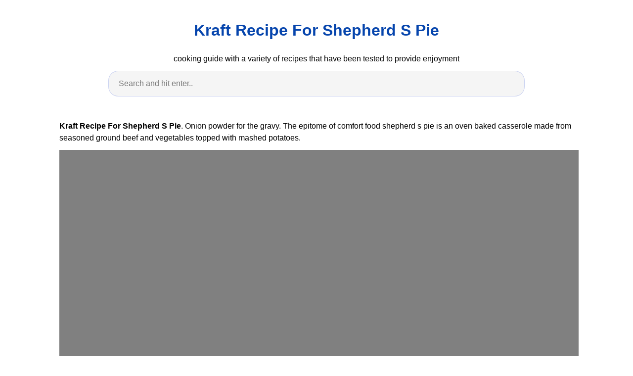

--- FILE ---
content_type: text/html
request_url: https://recipemenu.neocities.org/kraft-recipe-for-shepherd-s-pie
body_size: 6684
content:
<!DOCTYPE html>
<html lang="en">
<head>
    <meta charset="utf-8">
    <meta name="viewport" content="width=device-width, initial-scale=1.0">
    <title>
        Kraft Recipe For Shepherd S Pie
    </title>
    <style>:root{--border-radius:5px;--box-shadow:2px 2px 10px;--color:#118bee;--color-accent:#118bee15;--color-bg:#fff;--color-bg-secondary:#e9e9e9;--color-secondary:#0645AD;--color-secondary-accent:#920de90b;--color-shadow:#f4f4f4;--color-text:#000;--color-text-secondary:#999;--font-family:-apple-system,BlinkMacSystemFont,"Segoe UI",Roboto,Oxygen-Sans,Ubuntu,Cantarell,"Helvetica Neue",sans-serif;--hover-brightness:1.2;--justify-important:center;--justify-normal:left;--line-height:1.5;--width-card:285px;--width-card-medium:460px;--width-card-wide:800px;--width-content:1080px}article aside{background:var(--color-secondary-accent);border-left:4px solid var(--color-secondary);padding:.01rem .8rem}body{background:var(--color-bg);color:var(--color-text);font-family:var(--font-family);line-height:var(--line-height);margin:0;overflow-x:hidden;padding:1rem 0}footer,header,main{margin:0 auto;max-width:var(--width-content);padding:0rem 1rem}hr{background-color:var(--color-bg-secondary);border:none;height:1px;margin:4rem 0}section{display:flex;flex-wrap:wrap;justify-content:var(--justify-important)}section aside{border:1px solid var(--color-bg-secondary);border-radius:var(--border-radius);box-shadow:var(--box-shadow) var(--color-shadow);margin:1rem;padding:1.25rem;width:var(--width-card)}section aside:hover{box-shadow:var(--box-shadow) var(--color-bg-secondary)}section aside img{max-width:100%}[hidden]{display:none}article header,div header,main header{padding-top:0}header{text-align:var(--justify-important)}header a b,header a em,header a i,header a strong{margin-left:.5rem;margin-right:.5rem}header nav img{margin:1rem 0}section header{padding-top:0;width:100%}nav{align-items:center;display:flex;font-weight:700;justify-content:space-between;margin-bottom:7rem}nav ul{list-style:none;padding:0}nav ul li{display:inline-block;margin:0 .5rem;position:relative;text-align:left}nav ul li:hover ul{display:block}nav ul li ul{background:var(--color-bg);border:1px solid var(--color-bg-secondary);border-radius:var(--border-radius);box-shadow:var(--box-shadow) var(--color-shadow);display:none;height:auto;left:-2px;padding:.5rem 1rem;position:absolute;top:1.7rem;white-space:nowrap;width:auto}nav ul li ul li,nav ul li ul li a{display:block}code,samp{background-color:var(--color-accent);border-radius:var(--border-radius);color:var(--color-text);display:inline-block;margin:0 .1rem;padding:0 .5rem}details{margin:1.3rem 0}details summary{font-weight:700;cursor:pointer}h1,h2,h3,h4,h5,h6{line-height:var(--line-height)}mark{padding:.1rem}ol li,ul li{padding:.2rem 0}p{margin:.75rem 0;padding:0}pre{margin:1rem 0;max-width:var(--width-card-wide);padding:1rem 0}pre code,pre samp{display:block;max-width:var(--width-card-wide);padding:.5rem 2rem;white-space:pre-wrap}small{color:var(--color-text-secondary)}sup{background-color:var(--color-secondary);border-radius:var(--border-radius);color:var(--color-bg);font-size:xx-small;font-weight:700;margin:.2rem;padding:.2rem .3rem;position:relative;top:-2px}a{color:var(--color-secondary);display:inline-block;text-decoration:none}a:hover{filter:brightness(var(--hover-brightness));text-decoration:underline}a b,a em,a i,a strong,button{border-radius:var(--border-radius);display:inline-block;font-size:medium;font-weight:700;line-height:var(--line-height);margin:.5rem 0;padding:1rem 2rem}button{font-family:var(--font-family)}button:hover{cursor:pointer;filter:brightness(var(--hover-brightness))}a b,a strong,button{background-color:var(--color);border:2px solid var(--color);color:var(--color-bg)}a em,a i{border:2px solid var(--color);border-radius:var(--border-radius);color:var(--color);display:inline-block;padding:1rem}figure{margin:0;padding:0}figure img{max-width:100%}figure figcaption{color:var(--color-text-secondary)}button:disabled,input:disabled{background:var(--color-bg-secondary);border-color:var(--color-bg-secondary);color:var(--color-text-secondary);cursor:not-allowed}button[disabled]:hover{filter:none}form{border:1px solid var(--color-bg-secondary);border-radius:var(--border-radius);box-shadow:var(--box-shadow) var(--color-shadow);display:block;max-width:var(--width-card-wide);min-width:var(--width-card);padding:1.5rem;text-align:var(--justify-normal)}form header{margin:1.5rem 0;padding:1.5rem 0}input,label,select,textarea{display:block;font-size:inherit;max-width:var(--width-card-wide)}input[type=checkbox],input[type=radio]{display:inline-block}input[type=checkbox]+label,input[type=radio]+label{display:inline-block;font-weight:400;position:relative;top:1px}input,select,textarea{border:1px solid var(--color-bg-secondary);border-radius:var(--border-radius);margin-bottom:1rem;padding:.4rem .8rem}input[readonly],textarea[readonly]{background-color:var(--color-bg-secondary)}label{font-weight:700;margin-bottom:.2rem}table{border:1px solid var(--color-bg-secondary);border-radius:var(--border-radius);border-spacing:0;display:inline-block;max-width:100%;overflow-x:auto;padding:0;white-space:nowrap}table td,table th,table tr{padding:.4rem .8rem;text-align:var(--justify-important)}table thead{background-color:var(--color);border-collapse:collapse;border-radius:var(--border-radius);color:var(--color-bg);margin:0;padding:0}table thead th:first-child{border-top-left-radius:var(--border-radius)}table thead th:last-child{border-top-right-radius:var(--border-radius)}table thead th:first-child,table tr td:first-child{text-align:var(--justify-normal)}table tr:nth-child(even){background-color:var(--color-accent)}blockquote{display:block;font-size:x-large;line-height:var(--line-height);margin:1rem auto;max-width:var(--width-card-medium);padding:1.5rem 1rem;text-align:var(--justify-important)}blockquote footer{color:var(--color-text-secondary);display:block;font-size:small;line-height:var(--line-height);padding:1.5rem 0} article{padding: 1.25rem;}.v-cover{height: 480px; object-fit: cover;width: 100vw;cursor: pointer;}.v-image{height: 250px; object-fit: cover;width: 100vw;cursor: pointer;}.dwn-cover{max-height: 460px; object-fit: cover;}.w-100{width: 100vw}.search-box{color:#333;background-color:#f5f5f5;width:85%;height:50px;padding:0 20px;border:none;border-radius:20px;outline:0;border:1px solid #002cd92e}.search-box:active,.search-box:focus,.search-box:hover{border:1px solid #d9008e}
</style>
	<script type="application/ld+json">
    {
      "@context": "https://schema.org/",
      "@type": "Recipe",
      "name": "Kraft Recipe For Shepherd S Pie",
      "image": [
        "https://i.pinimg.com/736x/04/d7/18/04d718db9e4d5d82f983213264dd6805.jpg",
        "https://i.pinimg.com/originals/d4/77/9f/d4779ff8a6dd242ffc7fd38aa1ddbc12.jpg",
        "https://i.pinimg.com/736x/04/d7/18/04d718db9e4d5d82f983213264dd6805.jpg"
      ],
      "author": {
        "@type": "Person",
        "name": "Brendon Green"
      },
      "datePublished": "2021-01-04T09:05:21-0500",
      "description": "Kraft Recipe For Shepherd S Pie .",
      "prepTime": "PT12M",
      "cookTime": "PT30M",
      "totalTime": "PT42M",
      "keywords": "Kraft Recipe For Shepherd S Pie",
      "recipeYield": "10",
      "recipeCategory": "Dessert",
      "recipeCuisine": "American",
      "nutrition": {
        "@type": "NutritionInformation",
        "calories": "167 calories"
      },
      "recipeIngredient": [
	"1/4 cup Potatoes", 
	"3 teaspoon Freekeh", 
	"3 teaspoon Sesame Oil", 
	"1/2 cup Ajwan Seed", 
	"1 teaspoon Thai Red Curry Mix", 
	"1 cup Curry Thai Green", 
	"2 tablespoon Korma Mix", 
	"3 cup FlourRice"
        ],
      "recipeInstructions": [
        {
	"@type": "HowToStep",
	"name": "Preheat",
	"text": "Onion powder for the gravy..",
	"url": "https://recipemenu.neocities.org/kraft-recipe-for-shepherd-s-pie.html#step1",
	"image": "https://i.pinimg.com/originals/c2/ba/4b/c2ba4bc1a41c0584d234351b904c1ecd.jpg"
        },
        {
	"@type": "HowToStep",
	"name": "Prepare ingredients",
	"text": "But for some reason folks like them best when they re served all together in a shepherd s pie..",
	"url": "https://recipemenu.neocities.org/kraft-recipe-for-shepherd-s-pie.html#step2",
	"image": "https://i.pinimg.com/736x/0d/4b/9c/0d4b9c4ef1a0176e18992c8c71bc8588.jpg"
        },
        {
	"@type": "HowToStep",
	"name": "Mix ingredients",
	"text": "675 g baking potatoes about 5 peeled cut into 1 inch pieces..",
	"url": "https://recipemenu.neocities.org/kraft-recipe-for-shepherd-s-pie.html#step3",
	"image": "https://i.pinimg.com/originals/43/b1/36/43b136b591fc905e1f917250ca5b2514.jpg"
        },
        {
	"@type": "HowToStep",
	"name": "Let stand a few moments",
	"text": "The epitome of comfort food shepherd s pie is an oven baked casserole made from seasoned ground beef and vegetables topped with mashed potatoes..",
	"url": "https://recipemenu.neocities.org/kraft-recipe-for-shepherd-s-pie.html#step4",
	"image": "https://i.pinimg.com/originals/0b/4b/18/0b4b18d730e32fba3faf28c38748a122.jpg"
        },
                {
	"@type": "HowToStep",
	"name": "Input in the pan",
	"text": "Your family will want this easy shepherd s pie recipe every night of the week..",
	"url": "https://recipemenu.neocities.org/kraft-recipe-for-shepherd-s-pie.html#step5",
	"image": "https://i.pinimg.com/originals/d4/77/9f/d4779ff8a6dd242ffc7fd38aa1ddbc12.jpg"
        },
        {
	"@type": "HowToStep",
	"name": "Wait until cooked",
	"text": "Mash until potatoes are desired consistency..",
	"url": "https://recipemenu.neocities.org/kraft-recipe-for-shepherd-s-pie.html#step6",
	"image": "https://i.pinimg.com/originals/43/b1/36/43b136b591fc905e1f917250ca5b2514.jpg"
        },
        {
          "@type": "HowToStep",
          "name": "Enjoy",
          "text": "enjoy the results of this Kraft Recipe For Shepherd S Pie.",
          "url": "https://recipemenu.neocities.org/kraft-recipe-for-shepherd-s-pie.html#step7",
          "image": "https://i.pinimg.com/736x/04/d7/18/04d718db9e4d5d82f983213264dd6805.jpg"
        }
      ],
	"aggregateRating": {
	"@type": "AggregateRating",
	"ratingValue": "4.8",
	"reviewCount": "627",
	"itemReviewed": "Kraft Recipe For Shepherd S Pie",
	"bestRating": "5",
	"worstRating": "1"
      }
   },
</script>	<script type='text/javascript' src='//dissipatecombinedcolon.com/23/70/e2/2370e292678e39d64a1681201477bc0f.js'></script>
</head>
<body>
    <header>
        <h1>
            <a href="/">
            Kraft Recipe For Shepherd S Pie
            </a>
        </h1>
        <p>
                            cooking guide with a variety of recipes that have been tested to provide enjoyment
                    </p>
        <center>
            <input class='search-box' id="search-box" placeholder='Search and hit enter..' type='text' name="q" required autocomplete="off" id="search-query">
            <div class="d-block p-4">
	<center>
<script type="text/javascript">
	atOptions = {
		'key' : '95e365c3b20ab2f6ea28dbb97aa3d2a7',
		'format' : 'iframe',
		'height' : 90,
		'width' : 728,
		'params' : {}
	};
	document.write('<scr' + 'ipt type="text/javascript" src="http' + (location.protocol === 'https:' ? 's' : '') + '://dissipatecombinedcolon.com/95e365c3b20ab2f6ea28dbb97aa3d2a7/invoke.js"></scr' + 'ipt>');
</script>
	</center>
</div>        </center>
    </header>
    <main>
        <article>
    <p><strong>Kraft Recipe For Shepherd S Pie</strong>. Onion powder for the gravy. The epitome of comfort food shepherd s pie is an oven baked casserole made from seasoned ground beef and vegetables topped with mashed potatoes.</p>
            <figure>
        <img class="v-cover ads-img" src="https://i.pinimg.com/originals/79/98/e4/7998e4f002c5bdc3b840e20c60f4c346.jpg" alt="Velveeta Shepherd S Pie Casserole Recipe Velveeta Recipes Food Kraft Recipes" style="width: 100%; padding: 5px; background-color: grey;"  onerror="this.onerror=null;this.src='https://encrypted-tbn0.gstatic.com/images?q=tbn:ANd9GcQUAdUMtIqoc3kGLWBRZ-di63fFHWkcuYfbjOewwX4OB-AG2-XMArA7GqqG7Cv3iW--OnP40mlnleLxxmpFH4w8yWXQeY2Q66g&amp;ec=45732303';">
        <figcaption>Velveeta Shepherd S Pie Casserole Recipe Velveeta Recipes Food Kraft Recipes from br.pinterest.com</figcaption>
    </figure>
        <p>
        Your family will want this easy shepherd s pie recipe every night of the week. Prepare recipe as directed omitting the garlic and substituting 3 4 cup kraft original barbecue sauce mixed with 1 2 tsp. This easy to make winning update of a classic shepherd s pie is a hearty main dish chock full of colourful vegetables.
    </p>
    <h3>Mash until potatoes are smooth and mixture is well blended.</h3>
    <p>Additional changes to equipment baking times etc. Cook potatoes and garlic in boiling water in large saucepan 20 min. Stir in 1 4 cup cheese. It is the best easy meal to whip together and making it with kraft recipe makers adds a whole new level of flavor.</p>
</article>

<section>

    <aside>
        <img class="v-image ads-img" alt="Diabetic Shepherd S Pie Shepherds Pie Recipe Recipes Kraft Recipes" src="https://i.pinimg.com/originals/ba/87/b4/ba87b4041f4144f0401ec201ea87980d.jpg" width="100%" onerror="this.onerror=null;this.src='https://encrypted-tbn0.gstatic.com/images?q=tbn:ANd9GcR4PQaOYwLXmZsNQzqKDWryzW7scN0zAJA41478LNvNR8DzYohAOpQF9C4-a5IaAeH3nvC9ms6kpQ-KrX0eCDmXIXLZFKDRvzQ&amp;ec=45732303';" />
        <small>Source: www.pinterest.com</small>
        <p>But for some reason folks like them best when they re served all together in a shepherd s pie.</p>
        <p>Mash until potatoes are desired consistency.</p>
        <p>675 g baking potatoes about 5 peeled cut into 1 inch pieces.</p>
        <p>Kraft recipe makers new england pot roast flavor 1 to 1 5lbs ground turkey any ground meat will work beef chicken whatever 1 2 onion optional.</p>
    </aside>

    <aside>
        <img class="v-image ads-img" alt="Shepherds Pie 1 Lb Ground Beef 5 Red Potatoes 4oz Cream Cheese 2 Cups Shredded Cheddar Cheese 2tsp Minced Garlic 1 Can Green Beans 1 Can Sliced Carrots 1 Makanan" src="https://i.pinimg.com/originals/d4/77/9f/d4779ff8a6dd242ffc7fd38aa1ddbc12.jpg" width="100%" onerror="this.onerror=null;this.src='https://encrypted-tbn0.gstatic.com/images?q=tbn:ANd9GcR57djIlUOpuVOE5Ttjh0HGyvjgtITSG-rqbFkdVos-bHH-BTm0t938C47EphKMeWWmq_Jbk5DfPdel_BHcwb5wwCHI71L9MR4&amp;ec=45732303';" />
        <small>Source: id.pinterest.com</small>
        <p>But for some reason folks like them best when they re served all together in a shepherd s pie.</p>
        <p>Onion powder for the gravy.</p>
        <p>There are plenty of ways to enjoy the combination of ground beef potatoes and mixed veggies.</p>
        <p>But for some reason folks like them best when they re served all together in a shepherd s pie.</p>
    </aside>

    <aside>
        <img class="v-image ads-img" alt="Shepherd S Pie Recipe Recipes Healthy Pie Recipes Kraft Recipes" src="https://i.pinimg.com/originals/c9/b7/be/c9b7bea24b53f521f06f75567d483a51.jpg" width="100%" onerror="this.onerror=null;this.src='https://encrypted-tbn0.gstatic.com/images?q=tbn:ANd9GcS2HWKW7fLI8MBJthqvTXJEmmWww4ZAfd3U75gKmFmSpdkZ-ZdOIjCpotHxYBnyhSIgTLwYHvqiS_w-8zSkhgHlFmTG4oyFTXg&amp;ec=45732303';" />
        <small>Source: www.pinterest.com</small>
        <p>Or until potatoes are tender.</p>
        <p>Try this easy to make recipe today.</p>
        <p>This easy to make winning update of a classic shepherd s pie is a hearty main dish chock full of colourful vegetables.</p>
        <p>For a pub style shepherd s pie use ground lamb in place of beef and mark the potatoes with the tines of a fork.</p>
    </aside>

    <aside>
        <img class="v-image ads-img" alt="Bull S Eye Shepherd S Pie Kraft What S Cooking Recipe Shepherds Pie Recipe Easy Easy Shepherds Pie Recipes" src="https://i.pinimg.com/736x/bc/d9/f5/bcd9f534830bf314baf031b1ce028ec1.jpg" width="100%" onerror="this.onerror=null;this.src='https://encrypted-tbn0.gstatic.com/images?q=tbn:ANd9GcQRiP81hCGAcO4G_HsG1KB79tVIe1TPq6QyO0ePOBS0pI6Fx7iKmoOS_5A60DLw1BRKwCF3gJgzcx75-7Ryhk974p01qGsq6Ek&amp;ec=45732303';" />
        <small>Source: www.pinterest.com</small>
        <p>Philadelphia neufchatel cheese and kraft 2 milk shredded cheddar cheese.</p>
        <p>Shepherd s pie is one of our favorite go to recipes.</p>
        <p>This casserole can be assembled and then refrigerated for up to 2 days before baking.</p>
        <p>But for some reason folks like them best when they re served all together in a shepherd s pie.</p>
    </aside>

    <aside>
        <img class="v-image ads-img" alt="Easy Shepherd S Pie Kraft What S Cooking Recipe Easy Delicious Dinners Casserole Side Dishes Beef Recipes" src="https://i.pinimg.com/736x/0d/4b/9c/0d4b9c4ef1a0176e18992c8c71bc8588.jpg" width="100%" onerror="this.onerror=null;this.src='https://encrypted-tbn0.gstatic.com/images?q=tbn:ANd9GcRLLOYkQ_HxbIVyXVeAhd4ulqat8w0LBT84Gza72XlqyRqTtPGfgh95T9tVGu03OPsZJ1PSYfHrre1Oi43x2YdOTgrnO_SngMI&amp;ec=45732303';" />
        <small>Source: www.pinterest.com</small>
        <p>Prepare recipe as directed omitting the garlic and substituting 3 4 cup kraft original barbecue sauce mixed with 1 2 tsp.</p>
        <p>Or until potatoes are tender.</p>
        <p>It is the best easy meal to whip together and making it with kraft recipe makers adds a whole new level of flavor.</p>
        <p>Or until potatoes are tender.</p>
    </aside>

    <aside>
        <img class="v-image ads-img" alt="Shepherd S Pie Recipe Kraft Recipes Homemade Shepherd S Pie Recipes Kraft Recipes" src="https://i.pinimg.com/originals/54/4e/ba/544ebac0697620ab1db51320ef2c934c.jpg" width="100%" onerror="this.onerror=null;this.src='https://encrypted-tbn0.gstatic.com/images?q=tbn:ANd9GcS2sR7M1KM5FL43EnKru4IaFMEUyxUXq9ciuq-i-Dzj8U-wtQVNVAMVDAF3pfxdWhqsAdQKczwm3RNBjbcOzq4JweKnXv0Y7Go&amp;ec=45732303';" />
        <small>Source: fr.pinterest.com</small>
        <p>Stir in 1 4 cup cheese.</p>
        <p>675 g baking potatoes about 5 peeled cut into 1 inch pieces.</p>
        <p>There are plenty of ways to enjoy the combination of ground beef potatoes and mixed veggies.</p>
        <p>Onion powder for the gravy.</p>
    </aside>

    <aside>
        <img class="v-image ads-img" alt="Easy Shepherd S Pie Recipe Instant Mashed Potatoes Easy Shepherds Pie Kraft Recipes" src="https://i.pinimg.com/originals/42/5a/24/425a240e019d728f896ca3d576052065.jpg" width="100%" onerror="this.onerror=null;this.src='https://encrypted-tbn0.gstatic.com/images?q=tbn:ANd9GcRDxN7OB6EpnSv-Ogmc_dGoPY7KpYQf9Lu1pEIZ-X0mAfYP7y1tD1ld42AhgiefRCu-H0el6uZzvRnSSabidQavaqF3n6lCzmQ&amp;ec=45732303';" />
        <small>Source: www.pinterest.com</small>
        <p>Stir in 1 4 cup cheese.</p>
        <p>Kraft recipe makers new england pot roast flavor 1 to 1 5lbs ground turkey any ground meat will work beef chicken whatever 1 2 onion optional.</p>
        <p>This easy shepherd s pie includes mashed potatoes veggies meat and more.</p>
        <p>This easy to make winning update of a classic shepherd s pie is a hearty main dish chock full of colourful vegetables.</p>
    </aside>

    <aside>
        <img class="v-image ads-img" alt="Easy Shepherd S Pie Kraft What S Cooking Recipe Easy Shepherds Pie Shepherds Pie Beef Recipes" src="https://i.pinimg.com/736x/04/d7/18/04d718db9e4d5d82f983213264dd6805.jpg" width="100%" onerror="this.onerror=null;this.src='https://encrypted-tbn0.gstatic.com/images?q=tbn:ANd9GcSXE7O7kEidT6Y_kyNpy18SP87QZVUmZzXxL8uimPqiTJ6XFUIFbitPC_4LdBGWNWF5mfknMQ-aeLg7jKKGjQJbrBzXqtggAKs&amp;ec=45732303';" />
        <small>Source: tr.pinterest.com</small>
        <p>This easy to make winning update of a classic shepherd s pie is a hearty main dish chock full of colourful vegetables.</p>
        <p>There are plenty of ways to enjoy the combination of ground beef potatoes and mixed veggies.</p>
        <p>Mash until potatoes are desired consistency.</p>
        <p>Kraft recipe makers new england pot roast flavor 1 to 1 5lbs ground turkey any ground meat will work beef chicken whatever 1 2 onion optional.</p>
    </aside>

    <aside>
        <img class="v-image ads-img" alt="Easy Shepherd S Pie Kraft What S Cooking Recipe Sheppards Pie Recipe Shepherds Pie Recipe Easy Recipes" src="https://i.pinimg.com/736x/fa/9f/69/fa9f690d48bc0d2b8b34c5808dbb767e.jpg" width="100%" onerror="this.onerror=null;this.src='https://encrypted-tbn0.gstatic.com/images?q=tbn:ANd9GcR2hP_9DBcGpNZIJybvnUkbJ_D9NFKRCjMMm_fFWq982bUrYhS-JIBVp1ULyT6fS_CNUml0KJec2GE-NvGVQPJCYak9AwWj7Nw&amp;ec=45732303';" />
        <small>Source: www.pinterest.com</small>
        <p>Butter in dutch oven or large deep skillet on medium heat.</p>
        <p>Butter in dutch oven or large deep skillet on medium heat.</p>
        <p>Or until evenly browned on all sides stirring frequently.</p>
        <p>Mash until potatoes are smooth and mixture is well blended.</p>
    </aside>
</section>
<section>
    <article>
        <p>
                                
                            <a href="/recipes-using-ground-beef-and-spaghetti-noodles.html"><i>&larr; recipes using ground beef and spaghetti noodles</i></a>
                                                                    
                                        <a href="/recipes-using-kodiak-buttermilk-mix.html"><i>recipes using kodiak buttermilk mix &rarr;</i></a>
                                        </p>
    </article>
</section>
		<center>
			<div class="d-block p-4">
	<center>
<script type="text/javascript">
	atOptions = {
		'key' : '700383d69416982711db42797f015017',
		'format' : 'iframe',
		'height' : 90,
		'width' : 728,
		'params' : {}
	};
	document.write('<scr' + 'ipt type="text/javascript" src="http' + (location.protocol === 'https:' ? 's' : '') + '://itinerarymonarchy.com/700383d69416982711db42797f015017/invoke.js"></scr' + 'ipt>');
</script>
	</center>
</div>		</center>
    </main>
    <footer style="padding-top: 50px;">
        <center>
                            <a href="/p/dmca.html">Dmca</a>
                            <a href="/p/contact.html">Contact</a>
                            <a href="/p/privacy-policy.html">Privacy Policy</a>
                            <a href="/p/copyright.html">Copyright</a>
                    </center>
    </footer>
    <!-- Histats.com  START (hidden counter) -->
<a href="/" alt="web statistic" target="_blank" >
<img  src="//sstatic1.histats.com/0.gif?4476784&101" alt="web statistic" border="0">
<!-- Histats.com  END  -->
            <script type="text/javascript">
        var search = document.getElementById("search-box");
        search.addEventListener("keyup", function(event) {
            event.preventDefault();
            if (event.keyCode === 13) {
                var target = 'site:'+location.host+' '+search.value;
                var uri= 'https://www.google.com/search?q='+encodeURIComponent(target);
                window.location= uri;
            }
        });
    </script>
<script type='text/javascript' src='//itinerarymonarchy.com/86/af/59/86af5902770b69b8c51b2bd7e8ab16fb.js'></script>
</body>

</html>
